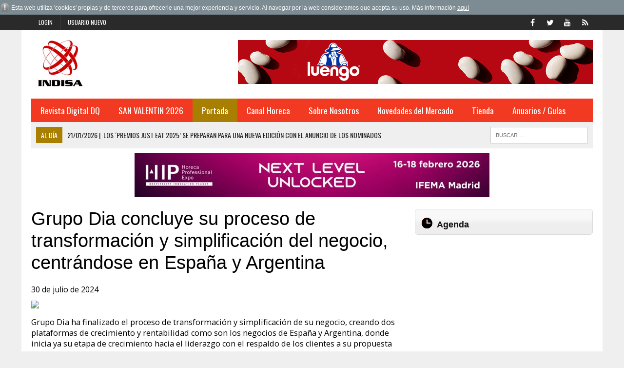

--- FILE ---
content_type: text/html; charset=iso-8859-1
request_url: https://www.indisa.es/distribucion/grupo-dia-concluye-proceso-transformacion-simplificacion-negocio
body_size: 10361
content:
<!DOCTYPE HTML>
<html>
<head>

<SCRIPT type="text/javascript" SRC="/g-admin/shop/js/language-sp.js"></SCRIPT>
<SCRIPT type="text/javascript" SRC="/g-admin/shop/js/nopcart.js"></SCRIPT>
<title>Grupo Dia concluye su proceso de transformación y simplificación del negocio, centrándose en España y Argentina </title>
<meta name="description" content="Editorial especializada en distribución Alimentaria">
<meta name="keywords" content="Información, Anuario, Distribución, Industria">
<META NAME="description" CONTENT="Editorial especializada en distribución Alimentaria" />
<META NAME="keywords" CONTENT="Información, Anuario, Distribución, Industria" />
<META NAME="Author" CONTENT="INDISA.es" />
<META NAME="lang" CONTENT="es" />
<META NAME="subject" CONTENT="Editorial especializada en distribución Alimentaria" />
<META NAME="company" CONTENT="INDISA.es" />
<META NAME="generator" CONTENT="HagaClic" />
<META NAME="Distribution" CONTENT="Global" />
<META NAME="Robots" CONTENT="index, follow" />
<META NAME="COPYRIGHT" CONTENT="INDISA.es &copy;2026" />
<meta name="DC.title" lang="es" content="Grupo Dia concluye su proceso de transformación y simplificación del negocio, centrándose en España y Argentina " />
<meta name="DC.creator" content="INDISA.es" />
<meta name="DC.publisher" content="INDISA" />
<meta name="DC.description" lang="es" content="Editorial especializada en distribución Alimentaria" />
<meta name="DC.subject" lang="es" content="Editorial especializada en distribución Alimentaria" />
<meta name="dc.language" scheme="RFC1766" content="es" />
<meta name="date" content="2024-07-30 09:51:00" />
<meta name="dc.date" scheme="W3CDTF" content="2024-07-30 09:51:00" />
<meta name="dc.Identifier" content="https://www.indisa.es/distribucion/grupo-dia-concluye-proceso-transformacion-simplificacion-negocio" />
<meta property="og:url" content="https://www.indisa.es/distribucion/grupo-dia-concluye-proceso-transformacion-simplificacion-negocio" />
<link rel="canonical" href="https://www.indisa.es/distribucion/grupo-dia-concluye-proceso-transformacion-simplificacion-negocio" />
<meta property="og:type" content="article" />
<meta property="og:title" content="Grupo Dia concluye su proceso de transformación y simplificación del negocio, centrándose en España y Argentina " />
<meta property="og:site_name" content="indisa.es" />
<meta property="og:description" content="Editorial especializada en distribuci&oacute;n Alimentaria" />
<meta property="og:image" content="https://www.indisa.es/adjuntos/fichero_175129_20240730.jpg" />
<link rel="stylesheet" type="text/css" href="/template/css/style.css?v=1.2"><link rel="stylesheet" type="text/css" href="/template/css/grids.css?v=1.0"><link rel='shortcut icon' href='/favicon.ico'>
<meta http-equiv="content-type" content="text/html; charset=iso-8859-1">
<meta http-equiv="Content-Language" content="es">
<script type='text/javascript' src='/template/js/jquery-1.9.0.min.js'></script>
<script type='text/javascript' src='/template/js/jquery-ui-1.11.1.min.js'></script>
<script type='text/javascript' src='/template/js/jquery.slimscroll.min.js'></script>
<script type="text/javascript" src="/template/js/jquery.ui.datepicker.es.js"></script>
<script type="text/javascript" src="/template/js/jquery.qtip.min.js"></script>
<link rel='stylesheet' id='camera-css'  href='/template/css/jquery-ui-1.9.2.custom.css' type='text/css' media='all'>
<link rel='stylesheet' id='camera-css'  href='/template/css/jquery.ui.theme.css' type='text/css' media='all'>
<link rel='stylesheet' id='camera-css'  href='/template/css/jquery.qtip.css' type='text/css' media='all'>
<link rel='stylesheet' id='camera-css'  href='/template/css/camera.css' type='text/css' media='all'>
<script type='text/javascript' src='/template/js/jquery.easing.1.3.js'></script>
<script type='text/javascript' src='/template/js/camera1.js'></script>
<script type="text/javascript" src="/template/js/scripts.js"></script>
<script type="text/javascript">var jsPath = '/template/js/';var imgPath = '/template/images/';</script>
<script type="text/javascript" src="/template/js/tools.js?v=1.0" charset="ISO-8859-1"></script>
<link rel='stylesheet' href='/template/css/custom.php' type='text/css' media='all'>

<META NAME="viewport" CONTENT="width=device-width, initial-scale=1.0" />
<script src="/template/js/jquery.lightbox-0.5.js"></script>
<link rel="stylesheet" type="text/css" href="/template/css/jquery.lightbox-0.5.css">

</head>
<body class="single single-post single-format-standard mh-right-sb">
        	<form style="margin:0px;" name="formu_acceso" method="post" action="javascript:enviologin(document.formu_acceso.login.value,document.formu_acceso.passwd.value,'/distribucion/grupo-dia-concluye-proceso-transformacion-simplificacion-negocio');">
	<div id="boxes">
	
		<!-- Start of Login Dialog -->
		<div id="dialog1" class="window">
			<div class="postbox">
				<input type="text" name="login" value="" size="40" placeholder="Usuario" /><br/>
				<input type="password" name="passwd" size="40" value="" placeholder="Password" />
			<p class="submit"><input type="submit" title="Login" value="Login"/></p>
			<p><a  href="/reminder.php">Recordar clave</a></p>
			</div>
	
		</div>
		<!-- End of Login Dialog -->
	
	
		<!-- Mask to cover the whole screen -->
		<div id="mask"></div>
	</div>
</form>
<div class="header-top">
	<div class="wrapper-inner clearfix">
		<nav class="header-nav clearfix">
			<div class="menu-header-container">
				<ul class="menu" id="menu-header">
										<li class="menu-item"><a href="javascript:void(0);" onclick="vlogin()" name="modal" class="menu-item">Login</a></li>
					<li class="menu-item"><a href="/new-user/" name="modalframe" title="Usuario nuevo">Usuario nuevo</a></li>
									</ul>
			</div>
		</nav>
		<nav class="social-nav clearfix">
			<div class="menu-social-container">
				<ul class="menu" id="menu-social">
					<li class="menu-item"><a href="https://www.facebook.com/pages/Indisa/323728837654739" target="_blank"><span class="fa-stack"><i class="fa fa-circle fa-stack-2x"></i><i class="fa fa-mh-social fa-stack-1x"></i></span><span class="screen-reader-text">Facebook</span></a></li>
					<li class="menu-item"><a href="https://twitter.com/indisaEditorial" target="_blank"><span class="fa-stack"><i class="fa fa-circle fa-stack-2x"></i><i class="fa fa-mh-social fa-stack-1x"></i></span><span class="screen-reader-text">Twitter</span></a></li>
					<li class="menu-item"><a href="https://www.youtube.com/channel/UCnqJFB5UbQNSZQCXPmnzK-A" target="_blank"><span class="fa-stack"><i class="fa fa-circle fa-stack-2x"></i><i class="fa fa-mh-social fa-stack-1x"></i></span><span class="screen-reader-text">YouTube</span></a></li>
					<li class="menu-item"><a href="/rss" target="_blank"><span class="fa-stack"><i class="fa fa-circle fa-stack-2x"></i><i class="fa fa-mh-social fa-stack-1x"></i></span><span class="screen-reader-text">RSS</span></a></li>
				</ul>
			</div>
		</nav>
	</div>
</div>	
<div id="mh-wrapper">
<script type="text/javascript" src="/template/js/privacy.js"></script>
		 <header class="mh-header">
			<div class="header-wrap clearfix">
				<div class="mh-col mh-1-3 header-logo">
					<a href='http://www.indisa.es/'>
						<div class="logo-wrap" role="banner">
							<img src='/adjuntos/logotipo_20110301.jpg' border=0 alt='inicio'>						</div>
					</a>
				</div>
				<aside class="mh-col mh-2-3">
					<div class="cabecera-a">
						<div class="textwidget">
							<a href='https://legumbresluengo.com/' target='_blank' onClick='addclk(364);'><img src='/adjuntos/banner_364_20251016.jpg' border='0' height='90' width='728'></a>						</div>
					</div>
				</aside>
			</div>
			<div class="header-menu clearfix">
				<nav class="main-nav clearfix">
					<div class="menu-navigation-container">
						<ul id="menu-navigation" class="menu">
<li class='menu-item  '><a href='/prueba/revista-dq-558'>Revista Digital DQ</a>
</li>
<li class='menu-item  '><a href='/san-valentin-2017/'>SAN VALENTIN 2026</a>
</li>
<li class='menu-item  current-menu-item'><a href='/'>Portada</a>
	<ul class="sub-menu">
					          <li class=' '><a class='menu-item' href='/opinion/' >Opinion</a></li>          <li class=' '><a class='menu-item' href='/nombramientos/' >Nombramientos</a></li>          <li class=' '><a class='menu-item' href='/indisa-informa/grupo-atico34' >Virkey Informa</a></li>          <li class=' '><a class='menu-item' href='/editorial/' >Editorial</a></li>          <li class=' '><a class='menu-item' href='/actualidad/' >Actualidad</a></li>          <li class=' '><a class='menu-item' href='/aperturas/' >Aperturas</a></li>          <li class='  selected'><a class='menu-item' href='/distribucion/' >Distribución</a></li>          <li class=' '><a class='menu-item' href='/perfumeria-y-drogueria/' >Perfumería y Droguería</a></li>          <li class=' '><a class='menu-item' href='/protagonistas/' >Protagonistas</a></li>          <li class=' '><a class='menu-item' href='/internacional/' >Internacional</a></li>          <li class=' '><a class='menu-item' href='/fabricantes/' >Fabricantes</a></li>          <li class=' '><a class='menu-item' href='/hemeroteca.php?tipo_articulo=0' >Hemeroteca</a></li>					
					</ul>	</li>
<li class='menu-item  '><a href='/canal-horeca/'>Canal Horeca</a>
</li>
<li class='menu-item  '><a href='javascript:void(0);'>Sobre Nosotros</a>
	<ul class="sub-menu">
					          <li class=' '><a class='menu-item' href='/empresa/indisa' >Empresa</a></li>          <li class=' '><a class='menu-item' href='/contactar1/contactar-con-indisa' >Contactar</a></li>					
					</ul>	</li>
<li class='menu-item  '><a href='/novedades-del-mercado/'>Novedades del Mercado</a>
</li>
<li class='menu-item  '><a href='/publicaciones/'>Tienda</a>
	<ul class="sub-menu">
					          <li class=' '><a class='menu-item' href='/publicaciones/' >Publicaciones</a></li>          <li class=' '><a class='menu-item' href='/bases-de-datos/bases-de-datos' >Bases de Datos</a></li>					
					</ul>	</li>
<li class='menu-item  '><a href='javascript:void(0);'>Anuarios / Guías</a>
	<ul class="sub-menu">
					          <li class=' '><a class='menu-item' href='/anuario-pdf-drogueria-perfumeria-2025-26/anuario-pdf-drogueria-perfumeria-2025-2026' >Anuario en PDF de Droguería y Perfumería 2025/2026</a></li>          <li class=' '><a class='menu-item' href='/anuario-excel-drogueria-perfumeria-2025-26/anuario-excel-drogueria-perfumeria-2025-2026' >Anuario en Excel de Droguería y Perfumería 2025/2026</a></li>          <li class=' '><a class='menu-item' href='/anuario-pdf-distribucion-2025-26/anuario-pdf-distribucion-2025-2026' >Anuario en PDF de la Distribución 2025/2026</a></li>          <li class=' '><a class='menu-item' href='/anuario-excel-distribucion-2025-26/anuario-excel-distribucion-2025-2026' >Anuario en Excel de la Distribución 2025/2026</a></li>          <li class=' '><a class='menu-item' href='/guia-distribuidores-2025/guia-distribuidores-2025' >Guía de los Distribuidores 2025</a></li>          <li class=' '><a class='menu-item' href='/guia-integral-hosteleria-2025/guia-integral-hosteleria-2025' >Guía integral de Hostelería 2025</a></li>          <li class=' '><a class='menu-item' href='/anuario-pdf-drogueria-perfumeria-2024-25/anuario-pdf-drogueria-perfumeria-2024-2025' >Anuario en PDF de Droguería y Perfumería 2024/2025</a></li>          <li class=' '><a class='menu-item' href='/anuario-excel-drogueria-perfumeria-2024-25/anuario-excel-drogueria-perfumeria-2024-2025' >Anuario en Excel de Droguería y Perfumería 2024/2025</a></li>          <li class=' '><a class='menu-item' href='/anuario-excel-distribucion-2024-25/anuario-excel-distribucion-2024-2025' >Anuario en Excel de la Distribución 2024/2025</a></li>          <li class=' '><a class='menu-item' href='/anuario-pdf-distribucion-2024-25/anuario-pdf-distribucion-2024-2025' >Anuario en PDF de la Distribución 2024/2025</a></li>          <li class=' '><a class='menu-item' href='/guia-distribuidores-2024/guia-distribuidores-2024' >Guía de los Distribuidores 2024</a></li>          <li class=' '><a class='menu-item' href='/guia-integral-hosteleria-2024/guia-integral-hosteleria-2024' >Guía integral de Hostelería 2024</a></li>          <li class=' '><a class='menu-item' href='/anuario-drogueria-perfumeria-2023-2024/anuario-drogueria-perfumeria-2023-2024' >Anuario de Droguería y Perfumería 2023/2024</a></li>          <li class=' '><a class='menu-item' href='/anuario-pdf-distribucion-2023-24/anuario-pdf-distribucion-2023-24' >Anuario en PDF de la Distribución 2023/2024</a></li>          <li class=' '><a class='menu-item' href='/anuario-digital-distribucion-2023-24/anuario-digital-distribucion-2023-2024' >Anuario Digital de la Distribución 2023/2024</a></li>          <li class=' '><a class='menu-item' href='/guia-distribuidores-2023/guia-distribuidores-2023' >Guía de los Distribuidores 2023</a></li>          <li class=' '><a class='menu-item' href='/guia-integral-hosteleria-2023/guia-integral-hosteleria-2023' >Guía integral de Hostelería 2023</a></li>          <li class=' '><a class='menu-item' href='/anuario-drogueria-perfumeria-2022-2023/anuario-drogueria-perfumeria-2022-2023' >Anuario de Droguería y Perfumería 2022/2023</a></li>          <li class=' '><a class='menu-item' href='/anuario-digital-distribucion-2022-2023/anuario-digital-distribucion-2022-2023' >Anuario Digital de la Distribución 2022/2023</a></li>          <li class=' '><a class='menu-item' href='/aplicacion-guia-distribuidores-2022/guia-de-distribuidores1' >Aplicación Guía Distribuidores 2022</a></li>          <li class=' '><a class='menu-item' href='/aplicacion-guia-integral-hosteleria-2022/aplicacion-guia-integral-hosteleria-2022' >Aplicación Guía integral de Hostelería 2022</a></li>          <li class=' '><a class='menu-item' href='/anuario-digital-distribucion-2021-2022/anuario-digital-distribucion-2021-2022' >Anuario Digital de la Distribución 2021/2022</a></li>          <li class=' '><a class='menu-item' href='/anuario-drogueria-perfumeria-2021-2022/anuario-drogueria-perfumeria-2021-2022' >Anuario de Droguería y Perfumería 2021/2022</a></li>          <li class=' '><a class='menu-item' href='/aplicacion-guia-integral-hosteleria-2021/aplicacion-guia-integral-hosteleria-2021' >Aplicación Guía Hostelería 2021</a></li>          <li class=' '><a class='menu-item' href='/aplicacion-guia-distribuidores-2021/guia-de-distribuidores-2021' >Aplicación Guía Distribuidores 2021</a></li>					
					</ul>	</li>
					</ul>
    	    </div>
 				</nav>
 				<div class="header-sub clearfix">
 					<section id="ticker" class="news-ticker mh-col mh-2-3 clearfix"> <span class="ticker-title">Al día</span>
 						<ul class="ticker-content">
 							<li class="ticker-item">
    	        	<a class="ticker-item-link" href="/al-dia/premios-just-eat-2025-preparan-para-nueva-edicion-anuncio" title="Los ‘Premios Just Eat 2025’ se preparan para una nueva edici&oacute;n con el anuncio de los nominados"> <span class="ticker-item-date">21/01/2026<span class="ticker-item-separator">|</span></span> 
    	        	<span class="ticker-item-title">Los ‘Premios Just Eat 2025’ se preparan para una nueva edición con el anuncio de los nominados</span> </a>
    	       	</li><li class="ticker-item">
    	        	<a class="ticker-item-link" href="/al-dia/antonio-serrano-etiqueta-negra-2020-elegido-mejor-tinto-guarda" title="Antonio serrano etiqueta negra 2020, elegido mejor tinto de guarda en la cata de los &quot;Vinos Imprescindibles de Castilla-La Mancha&quot;"> <span class="ticker-item-date">21/01/2026<span class="ticker-item-separator">|</span></span> 
    	        	<span class="ticker-item-title">Antonio serrano etiqueta negra 2020, elegido mejor tinto de guarda en la cata de los "Vinos Imprescindibles de Castilla-La Mancha"</span> </a>
    	       	</li><li class="ticker-item">
    	        	<a class="ticker-item-link" href="/al-dia/veracruz-esta-moda-destino-vive-todos-sentidos" title="Veracruz est&aacute; de moda: un destino que se vive con todos los sentidos"> <span class="ticker-item-date">21/01/2026<span class="ticker-item-separator">|</span></span> 
    	        	<span class="ticker-item-title">Veracruz está de moda: un destino que se vive con todos los sentidos</span> </a>
    	       	</li><li class="ticker-item">
    	        	<a class="ticker-item-link" href="/al-dia/museo-estrella-galicia-logra-record-superar-58-000-visitas-2025" title="El Museo de Estrella Galicia logra su r&eacute;cord al superar las 58.000 visitas en 2025"> <span class="ticker-item-date">21/01/2026<span class="ticker-item-separator">|</span></span> 
    	        	<span class="ticker-item-title">El Museo de Estrella Galicia logra su récord al superar las 58.000 visitas en 2025</span> </a>
    	       	</li><li class="ticker-item">
    	        	<a class="ticker-item-link" href="/al-dia/retail-forum-evento-excelencia-para-retailers-espana-ofrece-show" title="Retail Forum, el evento por excelencia para retailers en Espa&ntilde;a, ofrece el show m&aacute;s grande del sector este 2026"> <span class="ticker-item-date">21/01/2026<span class="ticker-item-separator">|</span></span> 
    	        	<span class="ticker-item-title">Retail Forum, el evento por excelencia para retailers en España, ofrece el show más grande del sector este 2026</span> </a>
    	       	</li><li class="ticker-item">
    	        	<a class="ticker-item-link" href="/al-dia/patron-celebra-dia-margarita-uno-grandes-clasicos-mixologia" title="Patr&oacute;n celebra el d&iacute;a del margarita, uno de los grandes cl&aacute;sicos de la mixolog&iacute;a internacional"> <span class="ticker-item-date">21/01/2026<span class="ticker-item-separator">|</span></span> 
    	        	<span class="ticker-item-title">Patrón celebra el día del margarita, uno de los grandes clásicos de la mixología internacional</span> </a>
    	       	</li><li class="ticker-item">
    	        	<a class="ticker-item-link" href="/al-dia/ix-premio-ribera-duero-narrativa-breve-bate-todos-records-2026" title="El IX Premio Ribera del Duero de Narrativa Breve bate todos los r&eacute;cords de participaci&oacute;n en su edici&oacute;n de 2026"> <span class="ticker-item-date">21/01/2026<span class="ticker-item-separator">|</span></span> 
    	        	<span class="ticker-item-title">El IX Premio Ribera del Duero de Narrativa Breve bate todos los récords de participación en su edición de 2026</span> </a>
    	       	</li><li class="ticker-item">
    	        	<a class="ticker-item-link" href="/al-dia/arranca-2026-goloso-brunch-hard-rock-hotel-madrid" title="Arranca el 2026 con El Goloso Brunch de Hard Rock Hotel Madrid"> <span class="ticker-item-date">21/01/2026<span class="ticker-item-separator">|</span></span> 
    	        	<span class="ticker-item-title">Arranca el 2026 con El Goloso Brunch de Hard Rock Hotel Madrid</span> </a>
    	       	</li><li class="ticker-item">
    	        	<a class="ticker-item-link" href="/al-dia/afecta-realmente-meteorologia-ciclo-menstrual-infecciones1" title="&iquest;Afecta realmente la meteorolog&iacute;a al ciclo menstrual y a las infecciones?"> <span class="ticker-item-date">21/01/2026<span class="ticker-item-separator">|</span></span> 
    	        	<span class="ticker-item-title">¿Afecta realmente la meteorología al ciclo menstrual y a las infecciones?</span> </a>
    	       	</li><li class="ticker-item">
    	        	<a class="ticker-item-link" href="/al-dia/beachcomber-resorts-hotels-fortalece-posicion-mauricio-presenta" title="Beachcomber Resorts &amp; Hotels fortalece su posici&oacute;n en Mauricio y presenta su visi&oacute;n de futuro en FITUR 2026"> <span class="ticker-item-date">21/01/2026<span class="ticker-item-separator">|</span></span> 
    	        	<span class="ticker-item-title">Beachcomber Resorts & Hotels fortalece su posición en Mauricio y presenta su visión de futuro en FITUR 2026</span> </a>
    	       	</li><li class="ticker-item">
    	        	<a class="ticker-item-link" href="/al-dia/vuelta-rutina-impulsa-consumo-fruta-fresca-zespri-activa-para" title="La vuelta a la rutina impulsa el consumo de fruta fresca: Zespri activa Nutribalance Sessions para reforzar los h&aacute;bitos saludables tras las fiestas"> <span class="ticker-item-date">21/01/2026<span class="ticker-item-separator">|</span></span> 
    	        	<span class="ticker-item-title">La vuelta a la rutina impulsa el consumo de fruta fresca: Zespri activa Nutribalance Sessions para reforzar los hábitos saludables tras las fiestas</span> </a>
    	       	</li><li class="ticker-item">
    	        	<a class="ticker-item-link" href="/al-dia/industria-carnica-reclama-mayor-rigor-tecnico-proyecto-real" title="La industria c&aacute;rnica reclama mayor rigor t&eacute;cnico en el proyecto de Real Decreto de comedores colectivos"> <span class="ticker-item-date">21/01/2026<span class="ticker-item-separator">|</span></span> 
    	        	<span class="ticker-item-title">La industria cárnica reclama mayor rigor técnico en el proyecto de Real Decreto de comedores colectivos</span> </a>
    	       	</li><li class="ticker-item">
    	        	<a class="ticker-item-link" href="/al-dia/caviaroli-participa-alimentaria-2026-ultima-variedad-pinturas" title="Caviaroli participa en Alimentaria 2026 con la &uacute;ltima variedad de sus Pinturas Culinarias"> <span class="ticker-item-date">21/01/2026<span class="ticker-item-separator">|</span></span> 
    	        	<span class="ticker-item-title">Caviaroli participa en Alimentaria 2026 con la última variedad de sus Pinturas Culinarias</span> </a>
    	       	</li><li class="ticker-item">
    	        	<a class="ticker-item-link" href="/al-dia/tecnologia-lujo-dermocosmetico-serum-ultrapreciso-transforma" title="Tecnolog&iacute;a y lujo dermocosm&eacute;tico: el s&eacute;rum ultrapreciso que transforma la piel"> <span class="ticker-item-date">21/01/2026<span class="ticker-item-separator">|</span></span> 
    	        	<span class="ticker-item-title">Tecnología y lujo dermocosmético: el sérum ultrapreciso que transforma la piel</span> </a>
    	       	</li><li class="ticker-item">
    	        	<a class="ticker-item-link" href="/al-dia/elkar-alta-cocina-mediterranea-conquista-madrid-desde-alturas" title="&Eacute;lkar: la alta cocina mediterr&aacute;nea que conquista Madrid desde las alturas"> <span class="ticker-item-date">21/01/2026<span class="ticker-item-separator">|</span></span> 
    	        	<span class="ticker-item-title">Élkar: la alta cocina mediterránea que conquista Madrid desde las alturas</span> </a>
    	       	</li><li class="ticker-item">
    	        	<a class="ticker-item-link" href="/al-dia/zinc-cobre-dos-ingredientes-marcan-diferencia-cuidado-piel" title="Zinc y cobre: dos ingredientes que marcan la diferencia en el cuidado de la piel"> <span class="ticker-item-date">21/01/2026<span class="ticker-item-separator">|</span></span> 
    	        	<span class="ticker-item-title">Zinc y cobre: dos ingredientes que marcan la diferencia en el cuidado de la piel</span> </a>
    	       	</li><li class="ticker-item">
    	        	<a class="ticker-item-link" href="/al-dia/tunez-refuerza-liderazgo-turistico-fitur-prepara-para-arabe-2027" title="T&uacute;nez refuerza su liderazgo tur&iacute;stico en FITUR y se prepara para la Capitalidad &Aacute;rabe 2027"> <span class="ticker-item-date">21/01/2026<span class="ticker-item-separator">|</span></span> 
    	        	<span class="ticker-item-title">Túnez refuerza su liderazgo turístico en FITUR y se prepara para la Capitalidad Árabe 2027</span> </a>
    	       	</li><li class="ticker-item">
    	        	<a class="ticker-item-link" href="/al-dia/cinco-estrellas-club-impulsa-venta-anticipada-3a-campana-win-win" title="Cinco Estrellas Club impulsa la venta anticipada con la 3&ordf; campa&ntilde;a ‘Win-Win’"> <span class="ticker-item-date">21/01/2026<span class="ticker-item-separator">|</span></span> 
    	        	<span class="ticker-item-title">Cinco Estrellas Club impulsa la venta anticipada con la 3ª campaña ‘Win-Win’</span> </a>
    	       	</li><li class="ticker-item">
    	        	<a class="ticker-item-link" href="/al-dia/productos-40-aniversario-nespresso-professional" title="Productos 40 aniversario Nespresso Professional"> <span class="ticker-item-date">21/01/2026<span class="ticker-item-separator">|</span></span> 
    	        	<span class="ticker-item-title">Productos 40 aniversario Nespresso Professional</span> </a>
    	       	</li><li class="ticker-item">
    	        	<a class="ticker-item-link" href="/al-dia/ifema-madrid-recomienda-uso-transporte-publico-para-visitar-21" title="IFEMA MADRID recomienda el uso del transporte p&uacute;blico para visitar FITUR, del 21 al 25 de enero"> <span class="ticker-item-date">20/01/2026<span class="ticker-item-separator">|</span></span> 
    	        	<span class="ticker-item-title">IFEMA MADRID recomienda el uso del transporte público para visitar FITUR, del 21 al 25 de enero</span> </a>
    	       	</li><li class="ticker-item">
    	        	<a class="ticker-item-link" href="/al-dia/region-mar-jonico-refuerza-posicionamiento-turistico-mercado" title="La regi&oacute;n del Mar J&oacute;nico refuerza su posicionamiento tur&iacute;stico y gastron&oacute;mico en el mercado espa&ntilde;ol"> <span class="ticker-item-date">20/01/2026<span class="ticker-item-separator">|</span></span> 
    	        	<span class="ticker-item-title">La región del Mar Jónico refuerza su posicionamiento turístico y gastronómico en el mercado español</span> </a>
    	       	</li><li class="ticker-item">
    	        	<a class="ticker-item-link" href="/al-dia/sinaloa-viaje-mar-montana-conquista-madrid" title="Sinaloa: el viaje del mar a la monta&ntilde;a que conquista Madrid "> <span class="ticker-item-date">20/01/2026<span class="ticker-item-separator">|</span></span> 
    	        	<span class="ticker-item-title">Sinaloa: el viaje del mar a la montaña que conquista Madrid </span> </a>
    	       	</li><li class="ticker-item">
    	        	<a class="ticker-item-link" href="/al-dia/asi-beberemos-2026-recuperando-dia-sabor-real" title="As&iacute; beberemos en 2026: recuperando el d&iacute;a y el sabor real"> <span class="ticker-item-date">20/01/2026<span class="ticker-item-separator">|</span></span> 
    	        	<span class="ticker-item-title">Así beberemos en 2026: recuperando el día y el sabor real</span> </a>
    	       	</li><li class="ticker-item">
    	        	<a class="ticker-item-link" href="/al-dia/crema-manos-dermo-suavina-aliado-clave-tus-manos-durante" title=" La crema de manos Dermo-Suavina: el aliado clave de tus manos durante el invierno"> <span class="ticker-item-date">20/01/2026<span class="ticker-item-separator">|</span></span> 
    	        	<span class="ticker-item-title"> La crema de manos Dermo-Suavina: el aliado clave de tus manos durante el invierno</span> </a>
    	       	</li><li class="ticker-item">
    	        	<a class="ticker-item-link" href="/al-dia/nutricosmetico-necesitas-partir-40-para-comenzar-ano-buen-pie" title="El nutricosm&eacute;tico que necesitas a partir de los 40 para comenzar el a&ntilde;o con buen pie diciendo adi&oacute;s a la inflamaci&oacute;n y la hinchaz&oacute;n"> <span class="ticker-item-date">20/01/2026<span class="ticker-item-separator">|</span></span> 
    	        	<span class="ticker-item-title">El nutricosmético que necesitas a partir de los 40 para comenzar el año con buen pie diciendo adiós a la inflamación y la hinchazón</span> </a>
    	       	</li><li class="ticker-item">
    	        	<a class="ticker-item-link" href="/al-dia/check-in-pago-invisible-paynopain-revoluciona-pagos-hoteles-2026" title="Del check-in al pago invisible: PaynoPain revoluciona los pagos en hoteles y transporte en FITUR 2026"> <span class="ticker-item-date">20/01/2026<span class="ticker-item-separator">|</span></span> 
    	        	<span class="ticker-item-title">Del check-in al pago invisible: PaynoPain revoluciona los pagos en hoteles y transporte en FITUR 2026</span> </a>
    	       	</li><li class="ticker-item">
    	        	<a class="ticker-item-link" href="/al-dia/usar-serum-elastina-noche" title="&iquest;Por qu&eacute; usar un s&eacute;rum con elastina por la noche?"> <span class="ticker-item-date">20/01/2026<span class="ticker-item-separator">|</span></span> 
    	        	<span class="ticker-item-title">¿Por qué usar un sérum con elastina por la noche?</span> </a>
    	       	</li><li class="ticker-item">
    	        	<a class="ticker-item-link" href="/al-dia/chucherias-cosmeticas-para-cuesta-enero" title="'Chucher&iacute;as cosm&eacute;ticas' para la cuesta de enero"> <span class="ticker-item-date">20/01/2026<span class="ticker-item-separator">|</span></span> 
    	        	<span class="ticker-item-title">'Chucherías cosméticas' para la cuesta de enero</span> </a>
    	       	</li><li class="ticker-item">
    	        	<a class="ticker-item-link" href="/al-dia/remo-tapas-bar-ganador-dtapasxibz-lleva-sabor-ibiza-fitur" title="Remo Tapas Bar, ganador de “DTAPASXIBZ“, lleva el sabor de Ibiza a FITUR"> <span class="ticker-item-date">20/01/2026<span class="ticker-item-separator">|</span></span> 
    	        	<span class="ticker-item-title">Remo Tapas Bar, ganador de “DTAPASXIBZ“, lleva el sabor de Ibiza a FITUR</span> </a>
    	       	</li><li class="ticker-item">
    	        	<a class="ticker-item-link" href="/al-dia/ceva-logistics-refuerza-colaboracion-daikin-mediante-nuevo" title="CEVA Logistics refuerza su colaboraci&oacute;n con Daikin mediante la construcci&oacute;n de un nuevo almac&eacute;n en T&oacute;rtola de Henares"> <span class="ticker-item-date">20/01/2026<span class="ticker-item-separator">|</span></span> 
    	        	<span class="ticker-item-title">CEVA Logistics refuerza su colaboración con Daikin mediante la construcción de un nuevo almacén en Tórtola de Henares</span> </a>
    	       	</li><li class="ticker-item">
    	        	<a class="ticker-item-link" href="/al-dia/vuelve-calimero-tortillez-iconico-domingo-pollo-last-regresa" title="Vuelve la Calimero Tort&iacute;llez: el ic&oacute;nico domingo de pollo a l’ast regresa a Los Tort&iacute;llez"> <span class="ticker-item-date">20/01/2026<span class="ticker-item-separator">|</span></span> 
    	        	<span class="ticker-item-title">Vuelve la Calimero Tortíllez: el icónico domingo de pollo a l’ast regresa a Los Tortíllez</span> </a>
    	       	</li><li class="ticker-item">
    	        	<a class="ticker-item-link" href="/al-dia/zaragoza-despliega-potencia-gastronomica-saborea-espana-catas" title="Zaragoza despliega su potencia gastron&oacute;mica en Saborea Espa&ntilde;a con catas, talleres y degustaciones"> <span class="ticker-item-date">20/01/2026<span class="ticker-item-separator">|</span></span> 
    	        	<span class="ticker-item-title">Zaragoza despliega su potencia gastronómica en Saborea España con catas, talleres y degustaciones</span> </a>
    	       	</li><li class="ticker-item">
    	        	<a class="ticker-item-link" href="/al-dia/keepcool-valida-solucion-alarga-hasta-40-vida-util-carne-reduce" title="KeepCool valida una soluci&oacute;n que alarga hasta un 40 % la vida &uacute;til de la carne refrigerada y reduce el desperdicio alimentario"> <span class="ticker-item-date">20/01/2026<span class="ticker-item-separator">|</span></span> 
    	        	<span class="ticker-item-title">KeepCool valida una solución que alarga hasta un 40 % la vida útil de la carne refrigerada y reduce el desperdicio alimentario</span> </a>
    	       	</li><li class="ticker-item">
    	        	<a class="ticker-item-link" href="/al-dia/consejo-regulador-igps-ternera-gallega-vaca-gallega-buey-gallego" title="El Consejo Regulador de las IGPs Ternera Gallega y Vaca Gallega Buey Gallego manifiesta su preocupaci&oacute;n por las consecuencias del Acuerdo UE Mercosur y reclama mejoras en la PAC"> <span class="ticker-item-date">20/01/2026<span class="ticker-item-separator">|</span></span> 
    	        	<span class="ticker-item-title">El Consejo Regulador de las IGPs Ternera Gallega y Vaca Gallega Buey Gallego manifiesta su preocupación por las consecuencias del Acuerdo UE Mercosur y reclama mejoras en la PAC</span> </a>
    	       	</li><li class="ticker-item">
    	        	<a class="ticker-item-link" href="/al-dia/aetc-impulsa-futuro-sector-cerealista-jornada-para-jovenes" title="La AETC impulsa el futuro del sector cerealista con una jornada para j&oacute;venes"> <span class="ticker-item-date">20/01/2026<span class="ticker-item-separator">|</span></span> 
    	        	<span class="ticker-item-title">La AETC impulsa el futuro del sector cerealista con una jornada para jóvenes</span> </a>
    	       	</li><li class="ticker-item">
    	        	<a class="ticker-item-link" href="/al-dia/como-hoteles-estan-convirtiendo-tarifas-mas-rigidas-nueva-fuente" title="C&oacute;mo los hoteles est&aacute;n convirtiendo sus tarifas m&aacute;s r&iacute;gidas en una nueva fuente de rentabilidad"> <span class="ticker-item-date">20/01/2026<span class="ticker-item-separator">|</span></span> 
    	        	<span class="ticker-item-title">Cómo los hoteles están convirtiendo sus tarifas más rígidas en una nueva fuente de rentabilidad</span> </a>
    	       	</li><li class="ticker-item">
    	        	<a class="ticker-item-link" href="/al-dia/n-9-cada-10-consumidores-vino-espana-toman-bares-restaurantes" title="9 de cada 10 consumidores de vino en Espa&ntilde;a lo toman en bares y restaurantes"> <span class="ticker-item-date">20/01/2026<span class="ticker-item-separator">|</span></span> 
    	        	<span class="ticker-item-title">9 de cada 10 consumidores de vino en España lo toman en bares y restaurantes</span> </a>
    	       	</li><li class="ticker-item">
    	        	<a class="ticker-item-link" href="/al-dia/desayuno-cena-opciones-ecologicas-aldi-para-completar-menu" title="Del desayuno a la cena: opciones ecol&oacute;gicas de ALDI para completar el men&uacute; semanal"> <span class="ticker-item-date">20/01/2026<span class="ticker-item-separator">|</span></span> 
    	        	<span class="ticker-item-title">Del desayuno a la cena: opciones ecológicas de ALDI para completar el menú semanal</span> </a>
    	       	</li><li class="ticker-item">
    	        	<a class="ticker-item-link" href="/al-dia/consolidacion-normativa-proximidad-productiva-grandes-hitos-2025" title="Consolidaci&oacute;n, normativa y proximidad productiva: los grandes hitos de 2025 en el sector del embalaje"> <span class="ticker-item-date">20/01/2026<span class="ticker-item-separator">|</span></span> 
    	        	<span class="ticker-item-title">Consolidación, normativa y proximidad productiva: los grandes hitos de 2025 en el sector del embalaje</span> </a>
    	       	</li><li class="ticker-item">
    	        	<a class="ticker-item-link" href="/al-dia/lepanto-ov-entre-mejores-brandies-ano-premios-aepev-2025" title="Lepanto OV, entre los mejores brandies del a&ntilde;o en los Premios AEPEV 2025"> <span class="ticker-item-date">20/01/2026<span class="ticker-item-separator">|</span></span> 
    	        	<span class="ticker-item-title">Lepanto OV, entre los mejores brandies del año en los Premios AEPEV 2025</span> </a>
    	       	</li><li class="ticker-item">
    	        	<a class="ticker-item-link" href="/al-dia/km-zero-alia-hub-colombiano-agcenter-continua-ampliando-red" title="KM ZERO se al&iacute;a con el hub colombiano Agcenter y contin&uacute;a ampliando su red en Am&eacute;rica Latina"> <span class="ticker-item-date">20/01/2026<span class="ticker-item-separator">|</span></span> 
    	        	<span class="ticker-item-title">KM ZERO se alía con el hub colombiano Agcenter y continúa ampliando su red en América Latina</span> </a>
    	       	</li><li class="ticker-item">
    	        	<a class="ticker-item-link" href="/al-dia/producto-experiencia-hip-2026-explorara-conceptos-estan-mundo" title="Del producto a la experiencia: HIP 2026 explorar&aacute; los conceptos que est&aacute;n redefiniendo el mundo dulce"> <span class="ticker-item-date">20/01/2026<span class="ticker-item-separator">|</span></span> 
    	        	<span class="ticker-item-title">Del producto a la experiencia: HIP 2026 explorará los conceptos que están redefiniendo el mundo dulce</span> </a>
    	       	</li><li class="ticker-item">
    	        	<a class="ticker-item-link" href="/al-dia/ia-llega-recepcion-hotel-hoteligy-presenta-asistente-virtual" title="La IA llega a la recepci&oacute;n del hotel: Hoteligy presenta su Asistente Virtual Concierge en FITUR 2026"> <span class="ticker-item-date">20/01/2026<span class="ticker-item-separator">|</span></span> 
    	        	<span class="ticker-item-title">La IA llega a la recepción del hotel: Hoteligy presenta su Asistente Virtual Concierge en FITUR 2026</span> </a>
    	       	</li><li class="ticker-item">
    	        	<a class="ticker-item-link" href="/al-dia/viajar-fuera-temporada-gana-adeptos-enero-impulsa-nueva-forma" title="Viajar fuera de temporada gana adeptos: enero impulsa una nueva forma de turismo urbano en Madrid"> <span class="ticker-item-date">20/01/2026<span class="ticker-item-separator">|</span></span> 
    	        	<span class="ticker-item-title">Viajar fuera de temporada gana adeptos: enero impulsa una nueva forma de turismo urbano en Madrid</span> </a>
    	       	</li><li class="ticker-item">
    	        	<a class="ticker-item-link" href="/al-dia/tres-dias-para-pensar-como-comeremos-futuro-madrid-fusion-dreams" title="Tres d&iacute;as para pensar c&oacute;mo comeremos en el futuro en Madrid Fusi&oacute;n Dreams #SpainFoodTechNation"> <span class="ticker-item-date">19/01/2026<span class="ticker-item-separator">|</span></span> 
    	        	<span class="ticker-item-title">Tres días para pensar cómo comeremos en el futuro en Madrid Fusión Dreams #SpainFoodTechNation</span> </a>
    	       	</li><li class="ticker-item">
    	        	<a class="ticker-item-link" href="/al-dia/saluvital-propone-paso-infalible-para-lucir-mejor-version-bajo" title="Saluvital propone el paso infalible para lucir la mejor versi&oacute;n del cabello con temperaturas bajo cero"> <span class="ticker-item-date">19/01/2026<span class="ticker-item-separator">|</span></span> 
    	        	<span class="ticker-item-title">Saluvital propone el paso infalible para lucir la mejor versión del cabello con temperaturas bajo cero</span> </a>
    	       	</li><li class="ticker-item">
    	        	<a class="ticker-item-link" href="/al-dia/les-roches-presenta-fitur-2026-nuevas-fronteras-educativas-como" title="Les Roches presenta en FITUR 2026 nuevas fronteras educativas que consolidan el hospitality como una profesi&oacute;n de futuro"> <span class="ticker-item-date">19/01/2026<span class="ticker-item-separator">|</span></span> 
    	        	<span class="ticker-item-title">Les Roches presenta en FITUR 2026 nuevas fronteras educativas que consolidan el hospitality como una profesión de futuro</span> </a>
    	       	</li><li class="ticker-item">
    	        	<a class="ticker-item-link" href="/al-dia/the-madrid-edition-celebra-magia-ano-nuevo-chino" title="The Madrid EDITION celebra la magia del A&ntilde;o Nuevo Chino"> <span class="ticker-item-date">19/01/2026<span class="ticker-item-separator">|</span></span> 
    	        	<span class="ticker-item-title">The Madrid EDITION celebra la magia del Año Nuevo Chino</span> </a>
    	       	</li><li class="ticker-item">
    	        	<a class="ticker-item-link" href="/al-dia/tres-restaurantes-imprescindibles-para-comidas-negocio-durante" title="Tres restaurantes imprescindibles para comidas de negocio durante FITUR en Madrid"> <span class="ticker-item-date">19/01/2026<span class="ticker-item-separator">|</span></span> 
    	        	<span class="ticker-item-title">Tres restaurantes imprescindibles para comidas de negocio durante FITUR en Madrid</span> </a>
    	       	</li><li class="ticker-item">
    	        	<a class="ticker-item-link" href="/al-dia/od-hotels-presenta-fitur-neighbormood-nuevo-posicionamiento-vida" title="OD Hotels presenta en Fitur Neighbormood, un nuevo posicionamiento que conecta el turismo con la vida real de los barrios"> <span class="ticker-item-date">19/01/2026<span class="ticker-item-separator">|</span></span> 
    	        	<span class="ticker-item-title">OD Hotels presenta en Fitur Neighbormood, un nuevo posicionamiento que conecta el turismo con la vida real de los barrios</span> </a>
    	       	</li><li class="ticker-item">
    	        	<a class="ticker-item-link" href="/al-dia/pescanova-lanza-nueva-campana-para-gama-rebozados-bueno-sale-air" title="Pescanova lanza nueva campa&ntilde;a para su gama de rebozados: “Lo bueno sale bien, tambi&eacute;n en Air Fryer”"> <span class="ticker-item-date">19/01/2026<span class="ticker-item-separator">|</span></span> 
    	        	<span class="ticker-item-title">Pescanova lanza nueva campaña para su gama de rebozados: “Lo bueno sale bien, también en Air Fryer”</span> </a>
    	       	</li><li class="ticker-item">
    	        	<a class="ticker-item-link" href="/al-dia/carretilla-seduce-infieles-culinarios-nueva-campana-platos" title="Carretilla seduce a los “Infieles Culinarios” con su nueva campa&ntilde;a de platos listos"> <span class="ticker-item-date">19/01/2026<span class="ticker-item-separator">|</span></span> 
    	        	<span class="ticker-item-title">Carretilla seduce a los “Infieles Culinarios” con su nueva campaña de platos listos</span> </a>
    	       	</li><li class="ticker-item">
    	        	<a class="ticker-item-link" href="/al-dia/espanoles-aumentan-102-compras-buscando-alivio-emocional-blue" title="Los espa&ntilde;oles aumentan un 102 % las compras buscando 'alivio emocional' en el Blue Monday"> <span class="ticker-item-date">19/01/2026<span class="ticker-item-separator">|</span></span> 
    	        	<span class="ticker-item-title">Los españoles aumentan un 102 % las compras buscando 'alivio emocional' en el Blue Monday</span> </a>
    	       	</li><li class="ticker-item">
    	        	<a class="ticker-item-link" href="/al-dia/hard-rock-hotel-madrid-convierte-estadio-definitivo-para-vivir" title="Hard Rock Hotel Madrid se convierte en el estadio definitivo para vivir &quot;The Big Game&quot; 2026"> <span class="ticker-item-date">19/01/2026<span class="ticker-item-separator">|</span></span> 
    	        	<span class="ticker-item-title">Hard Rock Hotel Madrid se convierte en el estadio definitivo para vivir "The Big Game" 2026</span> </a>
    	       	</li>    	      </ul>
    	    </section>
    	    <aside class="mh-col mh-1-3 header-search">
	  				<form role="search" method="POST" action="/search" name="busqueda" target="_parent" class="search-form">
	  					<label> <span class="screen-reader-text">Buscar</span></label>
	  					<input type="search" class="search-field" placeholder="Buscar &hellip;" name="cadena" title="Buscar">
	  					<input type="submit" class="search-submit" value="Buscar" />
	  	 			</form>
    	    </aside>
				</div>
			</div>
		</header>

		<div class="sb-widget"><div class="textwidget"><div class="modulos-a "><a href='https://www.expohip.com/exponer/pre-reserva/' target='_blank' onClick='addclk(374);'><img src='/adjuntos/banner_374_20260105.jpg' border='0' height='90' width='728'></a></div></div></div>
		
	<div class="home mh-section mh-group">
		<div id="main-content" class="home-columns">
			<div class="sb-widget">
                <h1 class="entry-title e_titul">Grupo Dia concluye su proceso de transformación y simplificación del negocio, centrándose en España y Argentina </h1>30 de julio de 2024</span></p><div class='clearfix' style='height:1px;'></div><div class='sb-widget img_inn' style='float:top;'><a href='/adjuntos/fichero_175129_20240730.jpg' target='_blank' rel='lightbox'><img src='/image.php?file=fichero_175129_20240730.jpg&ancho=500&alto=500&corto=0' border='0'></a></div><div class='clearfix' style='height:1px;'></div><p class="entry-content clearfix e_descr">Grupo Dia ha finalizado el proceso de transformación y simplificación de su negocio, creando dos plataformas de crecimiento y rentabilidad como son los negocios de España y Argentina, donde inicia ya su etapa de crecimiento hacia el liderazgo con el respaldo de los clientes a su propuesta de valor...</p><br>
<div class="wpcf7-form">
<h2>NO ESTÁ REGISTRADO O NO TIENE PERMISO</h2><br>
<p>Para poder acceder a este servicio de <b>indisa.es</b> debe estar registrado y contar con los permisos necesarios.</p>
					<p><strong>Usted no tiene permisos para acceder a esta zona.</strong></p>						   <table width="90%" border="0" align="center" style="background:#fff;border:1px solid #ccc">
								    	<tr align="center">
								    		<td width="25%">
								    			Grupo
								    		</td>
								    		<td width="20%">
								    			Acceso
								    		</td>
								    		<td width="20%">
								    			Alta
								    		</td>
								    		<td width="20%">
								    			Baja
								    		</td>
								    		<td width="15%">
								    		</td>
								    	</tr>
								    	<tr>
								    		<tr><td>Anuario</td><td>No disponible</td><td align='center'>&nbsp;</td><td align='center'>&nbsp;</td><td><a href='/solicitar.php?permiso=Anuario' name='modalframe' title='Solicitar permiso'>Solicitar</a></td></tr><tr><td>Droguería/Perfumería</td><td>No disponible</td><td align='center'>&nbsp;</td><td align='center'>&nbsp;</td><td><a href='/solicitar.php?permiso=Droguería/Perfumería' name='modalframe' title='Solicitar permiso'>Solicitar</a></td></tr><tr><td>Guía Distribuidores</td><td>No disponible</td><td align='center'>&nbsp;</td><td align='center'>&nbsp;</td><td><a href='/solicitar.php?permiso=Guía Distribuidores' name='modalframe' title='Solicitar permiso'>Solicitar</a></td></tr><tr><td>Hostelería</td><td>No disponible</td><td align='center'>&nbsp;</td><td align='center'>&nbsp;</td><td><a href='/solicitar.php?permiso=Hostelería' name='modalframe' title='Solicitar permiso'>Solicitar</a></td></tr><tr><td>Revista Online</td><td>No disponible</td><td align='center'>&nbsp;</td><td align='center'>&nbsp;</td><td><a href='/solicitar.php?permiso=Revista Online' name='modalframe' title='Solicitar permiso'>Solicitar</a></td></tr><tr><td>Acceso Todo</td><td>No disponible</td><td align='center'>&nbsp;</td><td align='center'>&nbsp;</td><td><a href='/solicitar.php?permiso=Acceso Todo' name='modalframe' title='Solicitar permiso'>Solicitar</a></td></tr>								    	</tr>
									</table>
										</td>
				<tr>
					<td align="center" style="padding:3px;">&nbsp;</td>
			</table>
		</div>
		<br>
<h2>Identificación</h2>
			<form class="wpcf7-form" name="formu_accesoinn" method="post" action="javascript:enviologin(document.formu_accesoinn.login.value,document.formu_accesoinn.passwd.value,'/distribucion/grupo-dia-concluye-proceso-transformacion-simplificacion-negocio');">
	<input type="hidden" name="url" value="">
  <p>
		Usuario<br>
		<span class="wpcf7-form-control-wrap"><input type="text" name="login" size="10" style="" maxlength="128"></span>
	</p>
	<p>
		Clave<br>
		<span class="wpcf7-form-control-wrap"><input type="password" name="passwd" size="10" style="" maxlength="128" onKeyDown="javascript:tecla(event);"></span>
	</p>
	<p>
		<span class="wpcf7-form-control-wrap"><input type="submit" name="enviar" value="Entrar"></span>
	</p>
	<p style="margin-bottom:5px;padding-bottom:5px;">
		<a href="/reminder.php">¿Ha olvidado su clave?</a>
	</p>
	<p style="margin-bottom:5px;padding-bottom:5px;">
		Si no está registrado pulse <a name="modalframe" title="Nuevo usuario" href="/new-user/" style="">aquí</a>
	</p>
				</form>
        <br>
	    </div>
	  </div>
    
	  <aside class="home-sidebar">
	    		<div class="sb-widget">
    <ul id="desplegable_contenido" class='ui-accordion ui-widget ui-helper-reset'><li class='ui-accordion-header ui-state-default ui-corner-top ui-corner-bottom'><a class="" style="" href="/calendar/" title=""   ><img src='/adjuntos/seccion_229_20100323.gif' border='0' align='absmiddle' style='margin-top:5px;'>Agenda</a></li>
</ul>
</div>
																  </aside>
	</div>
</div>

          <footer class="mh-footer">
	<div class="footer-bottom">
		<div class="wrapper-inner clearfix">
			<nav class="footer-nav clearfix">
				<div class="menu-footer-container">
					<ul id="menu-footer" class="menu">
						<li>Att.Cliente 902 010 583</li>
		<li class='menu-item  '><a href='/politica-de-cookies/politca-de-cookies'>Politica de cookies</a>
</li>
<li class='menu-item  '><a href='/contactar1/contactar-con-indisa'>Contactar</a>
</li>
<li class='menu-item  '><a href='/confidencialidad/proteccion-de-datos'>Confidencialidad</a>
</li>
<li class='menu-item  '><a href='/condiciones-de-uso/condiciones-de-uso'>Condiciones de Uso</a>
</li>
<li class='menu-item  '><a href='/'>Portada</a>
</li>
					</ul>
				</div>
			</nav>
			<div class="copyright-wrap">
				<p class="copyright">
					Indisa &copy; 2009-2026. All Rights reserved
					&nbsp;&nbsp;&nbsp;
					<span class="piehaga">&copy; Gestor de contenidos <a href="http://www.hagaclic.es" title="Gestor de contenidos HagaClic" target="_blank"><img src="/template/images/hagaclic-btn.png" title="Gestor de contenidos HagaClic" alt="Gestor de contenidos HagaClic"></a></span>
				</p>
			</div>
		</div>
	</div>
</footer>

</body>
</html>


--- FILE ---
content_type: application/javascript
request_url: https://www.indisa.es/template/js/privacy.js
body_size: 7300
content:
function getUePrivacyCookie(c_name)
{
	var c_value = document.cookie;
	var c_start = c_value.indexOf(" " + c_name + "=");
	if (c_start == -1) {
  		c_start = c_value.indexOf(c_name + "=");
  	}
	if (c_start == -1) {
  		c_value = false;
 	} else {
  		c_start = c_value.indexOf("=", c_start) + 1;
  		var c_end = c_value.indexOf(";", c_start);
  		if (c_end == -1){
		c_end = c_value.length;
   	}
	c_value = unescape(c_value.substring(c_start,c_end));
  	}
	return c_value;
}


function setUePrivacyCookie(domain, c_value)
{
    var days=365000;
    var date = new Date();
    date.setTime(date.getTime() + (days * 24 * 60 * 60 * 1000));
    var expires = "; expires=" + date.toGMTString();

    document.cookie = "politicaPrivacidad = "+ c_value +" "+ expires + "; path=/; domain=" + domain + ";";
    //
    var mesageLayer= document.getElementById('privacyPolicyLayer')
    if (mesageLayer){
      mesageLayer.parentNode.removeChild(mesageLayer);
    }
}




function parseUri (str) {
    var o   = parseUri.options,
        m   = o.parser[o.strictMode ? "strict" : "loose"].exec(str),
        uri = {},
        i   = 14;

    while (i--) uri[o.key[i]] = m[i] || "";

    uri[o.q.name] = {};
    uri[o.key[12]].replace(o.q.parser, function ($0, $1, $2) {
        if ($1) uri[o.q.name][$1] = $2;
    });

    return uri;
};

parseUri.options = {
    strictMode: false,
    key: ["source","protocol","authority","userInfo","user","password","host","port","relative","path","directory","file","query","anchor"],
    q:   {
        name:   "queryKey",
        parser: /(?:^|&)([^&=]*)=?([^&]*)/g
    },
    parser: {
        strict: /^(?:([^:\/?#]+):)?(?:\/\/((?:(([^:@]*)(?::([^:@]*))?)?@)?([^:\/?#]*)(?::(\d*))?))?((((?:[^?#\/]*\/)*)([^?#]*))(?:\?([^#]*))?(?:#(.*))?)/,
        loose:  /^(?:(?![^:@]+:[^:@\/]*@)([^:\/?#.]+):)?(?:\/\/)?((?:(([^:@]*)(?::([^:@]*))?)?@)?([^:\/?#]*)(?::(\d*))?)(((\/(?:[^?#](?![^?#\/]*\.[^?#\/.]+(?:[?#]|$)))*\/?)?([^?#\/]*))(?:\?([^#]*))?(?:#(.*))?)/
    }
};


function showPrivacyCookieLayer(domain)
{
    var urlMoreInfo='/privacy.php';
    // STYLES FOR FF, Chrome, Safari.
    var stylesHtml='<style type="text/css"> \
    .alerta-cook { z-index:5555;position:relative; background: #7D8C93; color:#fff; padding: 5px 0; text-align: center; width:100%; clear:both; float:left; font-size: 12px; font-family: arial;} \
    .alerta-cook .envuelve-cookies{ width:980px; margin:0 auto; } \
    .alerta-cook p{text-align: left;color:#fff; line-height: 1.5em;float:left;  margin:0;} \
    .alerta-cook span {width:30%; float:right; display:block; } \
    .alerta-cook a.mas-info { text-decoration:underline;} \
    .alerta-cook p a, .alerta-cook a.mas-info{color:#fff;} \
    .alerta-cook p a:hover, .alerta-cook a:hover.mas-info{color:#BDA467;} \
    @media screen and (max-width:1280px) { .alerta-cook .envuelve-cookies{ width:100%; } } \
    </style>';

    var stylesIEHtml='.alerta-cook {  z-index:5555;position:relative;background: #7D8C93; color:#fff; padding:5px 0; text-align: center; width:100%; clear:both; float:left; font-size: 12px; font-family: arial;} ';
    stylesIEHtml=stylesIEHtml+'.alerta-cook .envuelve-cookies{ width:980px; margin:0 auto; } ';
    stylesIEHtml=stylesIEHtml+'.alerta-cook p{ text-align: left;color:#fff; line-height: 1.5em;float:left; margin:0;} ';
    stylesIEHtml=stylesIEHtml+'.alerta-cook span {width:30%; float:right; display:block; } ';
    stylesIEHtml=stylesIEHtml+'.alerta-cook a.mas-info { text-decoration:underline;} ';
    stylesIEHtml=stylesIEHtml+'.alerta-cook p a, .alerta-cook a.mas-info{color:#fff;} ';
    stylesIEHtml=stylesIEHtml+'.alerta-cook p a:hover, .alerta-cook a:hover.mas-info{color:#BDA467;} ';

    var layerHtml=' <div id="privacyPolicyLayer" class="alerta-cook"> \
    <div class="envuelve-cookies"> \
    <p> \
    <img src="/template/images/avisoc.png" align="absmiddle"> Esta web utiliza \'cookies\' propias y de terceros para ofrecerle una mejor experiencia y servicio. Al navegar por la web consideramos que acepta su uso. M&aacute;s informaci&oacute;n <a class="mas-info" href="'+ urlMoreInfo +'">aqu&iacute;</a> \
    </p> \
    </div> \
    </div><div style="clear:both !important;line-height:0px;font-size:0px;height:0px;"></div>';


    var bodytag = document.getElementsByTagName('body')[0];


    var userAgent = navigator.userAgent.toLowerCase();
    // version = (userAgent.match( /.+(?:rv|it|ra|ie)[\/: ]([\d.]+)/ ) || [])[1]
    var isIE = /msie/.test( userAgent ) && !/opera/.test( userAgent );

    if (isIE){
        // ADD STYLE TO EXPLORER HEAD
        var css = stylesIEHtml,
        head = document.getElementsByTagName('head')[0],
        style = document.createElement('style');

        style.type = 'text/css';
        if (style.styleSheet){
          style.styleSheet.cssText = css;
        } else {
          style.appendChild(document.createTextNode(css));
        }

        head.appendChild(style);

        var fragment = createHtml(layerHtml);
        bodytag.insertBefore(fragment,bodytag.firstChild);
    } else {

        var fragment = createHtml(stylesHtml+layerHtml);
        bodytag.insertBefore(fragment,bodytag.firstChild);


    }

}

function createHtml (htmlStr) {
    var frag = document.createDocumentFragment(),
        temp = document.createElement('div');
    temp.innerHTML = htmlStr;
    while (temp.firstChild) {
        frag.appendChild(temp.firstChild);
    }
    return frag;
}


function checkPrivacyPolicy()
{
	
  if (window.opener) return;
  // Get the location url
  var uri=parseUri (document.location);
  var locationMainDomain = uri.authority.split('.');

  var rootDomain =locationMainDomain[locationMainDomain.length-2] + '.' +locationMainDomain[locationMainDomain.length-1];
  // FIX THE MAIN DOMAIN 
  var availablesReferrerDomains=new Array(rootDomain); // List of availables referrer domains. By default the main domain is include


  Array.prototype.inArray = function (value){
          for (var i=0; i < this.length; i++)
            if (this[i] === value)
              return true;
          return false;
  };

  // GET COOKIE INFO
  var privacyCookie= getUePrivacyCookie('politicaPrivacidad');

  if (!privacyCookie) {
    // Fix cookie and show msg
    setUePrivacyCookie(rootDomain,0);
    showPrivacyCookieLayer(rootDomain);
  } else {
      if (document.referrer != ''){
          if (privacyCookie == 0){ //  msg is showed and referre page is from one off availabes domains
            parseUri.options.strictMode = true;
            var ref_uri=parseUri (document.referrer);
            var referrerMainDomain = ref_uri.authority.split('.');
            var rootReferrerDomain =referrerMainDomain[referrerMainDomain.length-2] + '.' +referrerMainDomain[referrerMainDomain.length-1];
            if (availablesReferrerDomains.inArray(rootReferrerDomain)) {
              setUePrivacyCookie(rootDomain, 1);
            } else {
				showPrivacyCookieLayer(rootDomain);
			}
          }
      } else {
        if (privacyCookie != 1){
          showPrivacyCookieLayer(rootDomain);
        }
      }
  }
}

checkPrivacyPolicy();
